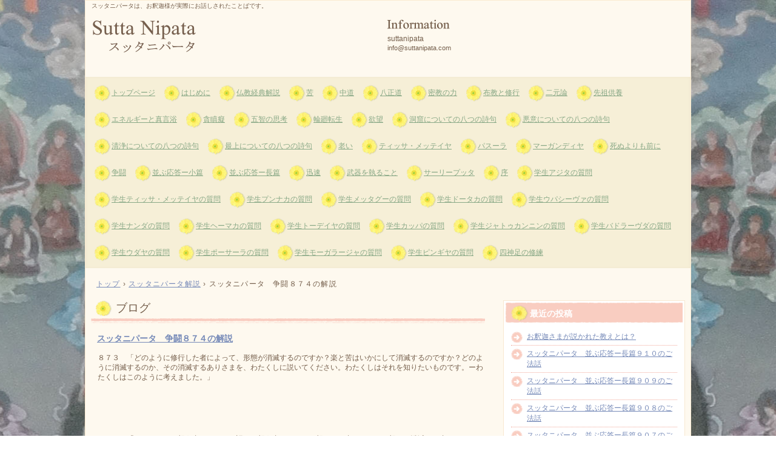

--- FILE ---
content_type: text/html; charset=UTF-8
request_url: https://suttanipata.com/2019/02/14/%E3%82%B9%E3%83%83%E3%82%BF%E3%83%8B%E3%83%91%E3%83%BC%E3%82%BF%E3%80%80%E4%BA%89%E9%97%98%EF%BC%98%EF%BC%97%EF%BC%94%E3%81%AE%E8%A7%A3%E8%AA%AC-2/
body_size: 8114
content:
<!DOCTYPE html>
<!--[if IE 6]>
<html id="ie6" xmlns="http://www.w3.org/1999/xhtml" lang="ja">
<![endif]-->
<!--[if IE 7]>
<html id="ie7" xmlns="http://www.w3.org/1999/xhtml" lang="ja">
<![endif]-->
<!--[if IE 8]>
<html id="ie8" xmlns="http://www.w3.org/1999/xhtml" lang="ja">
<![endif]-->
<!--[if !(IE 6) | !(IE 7) | !(IE 8)  ]><!-->
<html xmlns="http://www.w3.org/1999/xhtml" lang="ja">
<!--<![endif]-->
<head>
<meta charset="UTF-8"/>
<meta name="viewport" content="width=device-width"/>
<title>スッタニパータ　争闘８７４の解説 | スッタニパータ suttanipata</title>
<link rel="stylesheet" href="https://suttanipata.com/wp-content/themes/hpb20170224161711/style.css" type="text/css"/>
<!--[if lt IE 9]>
		<script src="https://suttanipata.com/wp-content/themes/hpb20170224161711/html5.js" type="text/javascript"></script>
		<![endif]-->
<meta name='robots' content='max-image-preview:large'/>
<style>img:is([sizes="auto" i], [sizes^="auto," i]) { contain-intrinsic-size: 3000px 1500px }</style>
<link rel="alternate" type="application/rss+xml" title="スッタニパータ suttanipata &raquo; スッタニパータ　争闘８７４の解説 のコメントのフィード" href="https://suttanipata.com/2019/02/14/%e3%82%b9%e3%83%83%e3%82%bf%e3%83%8b%e3%83%91%e3%83%bc%e3%82%bf%e3%80%80%e4%ba%89%e9%97%98%ef%bc%98%ef%bc%97%ef%bc%94%e3%81%ae%e8%a7%a3%e8%aa%ac-2/feed/"/>
<script type="text/javascript">
/* <![CDATA[ */
window._wpemojiSettings = {"baseUrl":"https:\/\/s.w.org\/images\/core\/emoji\/16.0.1\/72x72\/","ext":".png","svgUrl":"https:\/\/s.w.org\/images\/core\/emoji\/16.0.1\/svg\/","svgExt":".svg","source":{"concatemoji":"https:\/\/suttanipata.com\/wp-includes\/js\/wp-emoji-release.min.js?ver=6.8.3"}};
/*! This file is auto-generated */
!function(s,n){var o,i,e;function c(e){try{var t={supportTests:e,timestamp:(new Date).valueOf()};sessionStorage.setItem(o,JSON.stringify(t))}catch(e){}}function p(e,t,n){e.clearRect(0,0,e.canvas.width,e.canvas.height),e.fillText(t,0,0);var t=new Uint32Array(e.getImageData(0,0,e.canvas.width,e.canvas.height).data),a=(e.clearRect(0,0,e.canvas.width,e.canvas.height),e.fillText(n,0,0),new Uint32Array(e.getImageData(0,0,e.canvas.width,e.canvas.height).data));return t.every(function(e,t){return e===a[t]})}function u(e,t){e.clearRect(0,0,e.canvas.width,e.canvas.height),e.fillText(t,0,0);for(var n=e.getImageData(16,16,1,1),a=0;a<n.data.length;a++)if(0!==n.data[a])return!1;return!0}function f(e,t,n,a){switch(t){case"flag":return n(e,"\ud83c\udff3\ufe0f\u200d\u26a7\ufe0f","\ud83c\udff3\ufe0f\u200b\u26a7\ufe0f")?!1:!n(e,"\ud83c\udde8\ud83c\uddf6","\ud83c\udde8\u200b\ud83c\uddf6")&&!n(e,"\ud83c\udff4\udb40\udc67\udb40\udc62\udb40\udc65\udb40\udc6e\udb40\udc67\udb40\udc7f","\ud83c\udff4\u200b\udb40\udc67\u200b\udb40\udc62\u200b\udb40\udc65\u200b\udb40\udc6e\u200b\udb40\udc67\u200b\udb40\udc7f");case"emoji":return!a(e,"\ud83e\udedf")}return!1}function g(e,t,n,a){var r="undefined"!=typeof WorkerGlobalScope&&self instanceof WorkerGlobalScope?new OffscreenCanvas(300,150):s.createElement("canvas"),o=r.getContext("2d",{willReadFrequently:!0}),i=(o.textBaseline="top",o.font="600 32px Arial",{});return e.forEach(function(e){i[e]=t(o,e,n,a)}),i}function t(e){var t=s.createElement("script");t.src=e,t.defer=!0,s.head.appendChild(t)}"undefined"!=typeof Promise&&(o="wpEmojiSettingsSupports",i=["flag","emoji"],n.supports={everything:!0,everythingExceptFlag:!0},e=new Promise(function(e){s.addEventListener("DOMContentLoaded",e,{once:!0})}),new Promise(function(t){var n=function(){try{var e=JSON.parse(sessionStorage.getItem(o));if("object"==typeof e&&"number"==typeof e.timestamp&&(new Date).valueOf()<e.timestamp+604800&&"object"==typeof e.supportTests)return e.supportTests}catch(e){}return null}();if(!n){if("undefined"!=typeof Worker&&"undefined"!=typeof OffscreenCanvas&&"undefined"!=typeof URL&&URL.createObjectURL&&"undefined"!=typeof Blob)try{var e="postMessage("+g.toString()+"("+[JSON.stringify(i),f.toString(),p.toString(),u.toString()].join(",")+"));",a=new Blob([e],{type:"text/javascript"}),r=new Worker(URL.createObjectURL(a),{name:"wpTestEmojiSupports"});return void(r.onmessage=function(e){c(n=e.data),r.terminate(),t(n)})}catch(e){}c(n=g(i,f,p,u))}t(n)}).then(function(e){for(var t in e)n.supports[t]=e[t],n.supports.everything=n.supports.everything&&n.supports[t],"flag"!==t&&(n.supports.everythingExceptFlag=n.supports.everythingExceptFlag&&n.supports[t]);n.supports.everythingExceptFlag=n.supports.everythingExceptFlag&&!n.supports.flag,n.DOMReady=!1,n.readyCallback=function(){n.DOMReady=!0}}).then(function(){return e}).then(function(){var e;n.supports.everything||(n.readyCallback(),(e=n.source||{}).concatemoji?t(e.concatemoji):e.wpemoji&&e.twemoji&&(t(e.twemoji),t(e.wpemoji)))}))}((window,document),window._wpemojiSettings);
/* ]]> */
</script>
<style id='wp-emoji-styles-inline-css' type='text/css'>

	img.wp-smiley, img.emoji {
		display: inline !important;
		border: none !important;
		box-shadow: none !important;
		height: 1em !important;
		width: 1em !important;
		margin: 0 0.07em !important;
		vertical-align: -0.1em !important;
		background: none !important;
		padding: 0 !important;
	}
</style>
<link rel='stylesheet' id='wp-block-library-css' href='https://suttanipata.com/wp-includes/css/dist/block-library/style.min.css?ver=6.8.3' type='text/css' media='all'/>
<style id='classic-theme-styles-inline-css' type='text/css'>
/*! This file is auto-generated */
.wp-block-button__link{color:#fff;background-color:#32373c;border-radius:9999px;box-shadow:none;text-decoration:none;padding:calc(.667em + 2px) calc(1.333em + 2px);font-size:1.125em}.wp-block-file__button{background:#32373c;color:#fff;text-decoration:none}
</style>
<style id='global-styles-inline-css' type='text/css'>
:root{--wp--preset--aspect-ratio--square: 1;--wp--preset--aspect-ratio--4-3: 4/3;--wp--preset--aspect-ratio--3-4: 3/4;--wp--preset--aspect-ratio--3-2: 3/2;--wp--preset--aspect-ratio--2-3: 2/3;--wp--preset--aspect-ratio--16-9: 16/9;--wp--preset--aspect-ratio--9-16: 9/16;--wp--preset--color--black: #000000;--wp--preset--color--cyan-bluish-gray: #abb8c3;--wp--preset--color--white: #ffffff;--wp--preset--color--pale-pink: #f78da7;--wp--preset--color--vivid-red: #cf2e2e;--wp--preset--color--luminous-vivid-orange: #ff6900;--wp--preset--color--luminous-vivid-amber: #fcb900;--wp--preset--color--light-green-cyan: #7bdcb5;--wp--preset--color--vivid-green-cyan: #00d084;--wp--preset--color--pale-cyan-blue: #8ed1fc;--wp--preset--color--vivid-cyan-blue: #0693e3;--wp--preset--color--vivid-purple: #9b51e0;--wp--preset--gradient--vivid-cyan-blue-to-vivid-purple: linear-gradient(135deg,rgba(6,147,227,1) 0%,rgb(155,81,224) 100%);--wp--preset--gradient--light-green-cyan-to-vivid-green-cyan: linear-gradient(135deg,rgb(122,220,180) 0%,rgb(0,208,130) 100%);--wp--preset--gradient--luminous-vivid-amber-to-luminous-vivid-orange: linear-gradient(135deg,rgba(252,185,0,1) 0%,rgba(255,105,0,1) 100%);--wp--preset--gradient--luminous-vivid-orange-to-vivid-red: linear-gradient(135deg,rgba(255,105,0,1) 0%,rgb(207,46,46) 100%);--wp--preset--gradient--very-light-gray-to-cyan-bluish-gray: linear-gradient(135deg,rgb(238,238,238) 0%,rgb(169,184,195) 100%);--wp--preset--gradient--cool-to-warm-spectrum: linear-gradient(135deg,rgb(74,234,220) 0%,rgb(151,120,209) 20%,rgb(207,42,186) 40%,rgb(238,44,130) 60%,rgb(251,105,98) 80%,rgb(254,248,76) 100%);--wp--preset--gradient--blush-light-purple: linear-gradient(135deg,rgb(255,206,236) 0%,rgb(152,150,240) 100%);--wp--preset--gradient--blush-bordeaux: linear-gradient(135deg,rgb(254,205,165) 0%,rgb(254,45,45) 50%,rgb(107,0,62) 100%);--wp--preset--gradient--luminous-dusk: linear-gradient(135deg,rgb(255,203,112) 0%,rgb(199,81,192) 50%,rgb(65,88,208) 100%);--wp--preset--gradient--pale-ocean: linear-gradient(135deg,rgb(255,245,203) 0%,rgb(182,227,212) 50%,rgb(51,167,181) 100%);--wp--preset--gradient--electric-grass: linear-gradient(135deg,rgb(202,248,128) 0%,rgb(113,206,126) 100%);--wp--preset--gradient--midnight: linear-gradient(135deg,rgb(2,3,129) 0%,rgb(40,116,252) 100%);--wp--preset--font-size--small: 13px;--wp--preset--font-size--medium: 20px;--wp--preset--font-size--large: 36px;--wp--preset--font-size--x-large: 42px;--wp--preset--spacing--20: 0.44rem;--wp--preset--spacing--30: 0.67rem;--wp--preset--spacing--40: 1rem;--wp--preset--spacing--50: 1.5rem;--wp--preset--spacing--60: 2.25rem;--wp--preset--spacing--70: 3.38rem;--wp--preset--spacing--80: 5.06rem;--wp--preset--shadow--natural: 6px 6px 9px rgba(0, 0, 0, 0.2);--wp--preset--shadow--deep: 12px 12px 50px rgba(0, 0, 0, 0.4);--wp--preset--shadow--sharp: 6px 6px 0px rgba(0, 0, 0, 0.2);--wp--preset--shadow--outlined: 6px 6px 0px -3px rgba(255, 255, 255, 1), 6px 6px rgba(0, 0, 0, 1);--wp--preset--shadow--crisp: 6px 6px 0px rgba(0, 0, 0, 1);}:where(.is-layout-flex){gap: 0.5em;}:where(.is-layout-grid){gap: 0.5em;}body .is-layout-flex{display: flex;}.is-layout-flex{flex-wrap: wrap;align-items: center;}.is-layout-flex > :is(*, div){margin: 0;}body .is-layout-grid{display: grid;}.is-layout-grid > :is(*, div){margin: 0;}:where(.wp-block-columns.is-layout-flex){gap: 2em;}:where(.wp-block-columns.is-layout-grid){gap: 2em;}:where(.wp-block-post-template.is-layout-flex){gap: 1.25em;}:where(.wp-block-post-template.is-layout-grid){gap: 1.25em;}.has-black-color{color: var(--wp--preset--color--black) !important;}.has-cyan-bluish-gray-color{color: var(--wp--preset--color--cyan-bluish-gray) !important;}.has-white-color{color: var(--wp--preset--color--white) !important;}.has-pale-pink-color{color: var(--wp--preset--color--pale-pink) !important;}.has-vivid-red-color{color: var(--wp--preset--color--vivid-red) !important;}.has-luminous-vivid-orange-color{color: var(--wp--preset--color--luminous-vivid-orange) !important;}.has-luminous-vivid-amber-color{color: var(--wp--preset--color--luminous-vivid-amber) !important;}.has-light-green-cyan-color{color: var(--wp--preset--color--light-green-cyan) !important;}.has-vivid-green-cyan-color{color: var(--wp--preset--color--vivid-green-cyan) !important;}.has-pale-cyan-blue-color{color: var(--wp--preset--color--pale-cyan-blue) !important;}.has-vivid-cyan-blue-color{color: var(--wp--preset--color--vivid-cyan-blue) !important;}.has-vivid-purple-color{color: var(--wp--preset--color--vivid-purple) !important;}.has-black-background-color{background-color: var(--wp--preset--color--black) !important;}.has-cyan-bluish-gray-background-color{background-color: var(--wp--preset--color--cyan-bluish-gray) !important;}.has-white-background-color{background-color: var(--wp--preset--color--white) !important;}.has-pale-pink-background-color{background-color: var(--wp--preset--color--pale-pink) !important;}.has-vivid-red-background-color{background-color: var(--wp--preset--color--vivid-red) !important;}.has-luminous-vivid-orange-background-color{background-color: var(--wp--preset--color--luminous-vivid-orange) !important;}.has-luminous-vivid-amber-background-color{background-color: var(--wp--preset--color--luminous-vivid-amber) !important;}.has-light-green-cyan-background-color{background-color: var(--wp--preset--color--light-green-cyan) !important;}.has-vivid-green-cyan-background-color{background-color: var(--wp--preset--color--vivid-green-cyan) !important;}.has-pale-cyan-blue-background-color{background-color: var(--wp--preset--color--pale-cyan-blue) !important;}.has-vivid-cyan-blue-background-color{background-color: var(--wp--preset--color--vivid-cyan-blue) !important;}.has-vivid-purple-background-color{background-color: var(--wp--preset--color--vivid-purple) !important;}.has-black-border-color{border-color: var(--wp--preset--color--black) !important;}.has-cyan-bluish-gray-border-color{border-color: var(--wp--preset--color--cyan-bluish-gray) !important;}.has-white-border-color{border-color: var(--wp--preset--color--white) !important;}.has-pale-pink-border-color{border-color: var(--wp--preset--color--pale-pink) !important;}.has-vivid-red-border-color{border-color: var(--wp--preset--color--vivid-red) !important;}.has-luminous-vivid-orange-border-color{border-color: var(--wp--preset--color--luminous-vivid-orange) !important;}.has-luminous-vivid-amber-border-color{border-color: var(--wp--preset--color--luminous-vivid-amber) !important;}.has-light-green-cyan-border-color{border-color: var(--wp--preset--color--light-green-cyan) !important;}.has-vivid-green-cyan-border-color{border-color: var(--wp--preset--color--vivid-green-cyan) !important;}.has-pale-cyan-blue-border-color{border-color: var(--wp--preset--color--pale-cyan-blue) !important;}.has-vivid-cyan-blue-border-color{border-color: var(--wp--preset--color--vivid-cyan-blue) !important;}.has-vivid-purple-border-color{border-color: var(--wp--preset--color--vivid-purple) !important;}.has-vivid-cyan-blue-to-vivid-purple-gradient-background{background: var(--wp--preset--gradient--vivid-cyan-blue-to-vivid-purple) !important;}.has-light-green-cyan-to-vivid-green-cyan-gradient-background{background: var(--wp--preset--gradient--light-green-cyan-to-vivid-green-cyan) !important;}.has-luminous-vivid-amber-to-luminous-vivid-orange-gradient-background{background: var(--wp--preset--gradient--luminous-vivid-amber-to-luminous-vivid-orange) !important;}.has-luminous-vivid-orange-to-vivid-red-gradient-background{background: var(--wp--preset--gradient--luminous-vivid-orange-to-vivid-red) !important;}.has-very-light-gray-to-cyan-bluish-gray-gradient-background{background: var(--wp--preset--gradient--very-light-gray-to-cyan-bluish-gray) !important;}.has-cool-to-warm-spectrum-gradient-background{background: var(--wp--preset--gradient--cool-to-warm-spectrum) !important;}.has-blush-light-purple-gradient-background{background: var(--wp--preset--gradient--blush-light-purple) !important;}.has-blush-bordeaux-gradient-background{background: var(--wp--preset--gradient--blush-bordeaux) !important;}.has-luminous-dusk-gradient-background{background: var(--wp--preset--gradient--luminous-dusk) !important;}.has-pale-ocean-gradient-background{background: var(--wp--preset--gradient--pale-ocean) !important;}.has-electric-grass-gradient-background{background: var(--wp--preset--gradient--electric-grass) !important;}.has-midnight-gradient-background{background: var(--wp--preset--gradient--midnight) !important;}.has-small-font-size{font-size: var(--wp--preset--font-size--small) !important;}.has-medium-font-size{font-size: var(--wp--preset--font-size--medium) !important;}.has-large-font-size{font-size: var(--wp--preset--font-size--large) !important;}.has-x-large-font-size{font-size: var(--wp--preset--font-size--x-large) !important;}
:where(.wp-block-post-template.is-layout-flex){gap: 1.25em;}:where(.wp-block-post-template.is-layout-grid){gap: 1.25em;}
:where(.wp-block-columns.is-layout-flex){gap: 2em;}:where(.wp-block-columns.is-layout-grid){gap: 2em;}
:root :where(.wp-block-pullquote){font-size: 1.5em;line-height: 1.6;}
</style>
<link rel='stylesheet' id='hpb_social_style-css' href='https://suttanipata.com/wp-content/plugins/hpbtool/hpb_social.css?ver=6.8.3' type='text/css' media='all'/>
<script type="text/javascript" src="https://suttanipata.com/wp-includes/js/jquery/jquery.min.js?ver=3.7.1" id="jquery-core-js"></script>
<script type="text/javascript" src="https://suttanipata.com/wp-includes/js/jquery/jquery-migrate.min.js?ver=3.4.1" id="jquery-migrate-js"></script>
<link rel="https://api.w.org/" href="https://suttanipata.com/wp-json/"/><link rel="alternate" title="JSON" type="application/json" href="https://suttanipata.com/wp-json/wp/v2/posts/5475"/><link rel="EditURI" type="application/rsd+xml" title="RSD" href="https://suttanipata.com/xmlrpc.php?rsd"/>
<meta name="generator" content="WordPress 6.8.3"/>
<link rel="canonical" href="https://suttanipata.com/2019/02/14/%e3%82%b9%e3%83%83%e3%82%bf%e3%83%8b%e3%83%91%e3%83%bc%e3%82%bf%e3%80%80%e4%ba%89%e9%97%98%ef%bc%98%ef%bc%97%ef%bc%94%e3%81%ae%e8%a7%a3%e8%aa%ac-2/"/>
<link rel='shortlink' href='https://suttanipata.com/?p=5475'/>
<link rel="alternate" title="oEmbed (JSON)" type="application/json+oembed" href="https://suttanipata.com/wp-json/oembed/1.0/embed?url=https%3A%2F%2Fsuttanipata.com%2F2019%2F02%2F14%2F%25e3%2582%25b9%25e3%2583%2583%25e3%2582%25bf%25e3%2583%258b%25e3%2583%2591%25e3%2583%25bc%25e3%2582%25bf%25e3%2580%2580%25e4%25ba%2589%25e9%2597%2598%25ef%25bc%2598%25ef%25bc%2597%25ef%25bc%2594%25e3%2581%25ae%25e8%25a7%25a3%25e8%25aa%25ac-2%2F"/>
<link rel="alternate" title="oEmbed (XML)" type="text/xml+oembed" href="https://suttanipata.com/wp-json/oembed/1.0/embed?url=https%3A%2F%2Fsuttanipata.com%2F2019%2F02%2F14%2F%25e3%2582%25b9%25e3%2583%2583%25e3%2582%25bf%25e3%2583%258b%25e3%2583%2591%25e3%2583%25bc%25e3%2582%25bf%25e3%2580%2580%25e4%25ba%2589%25e9%2597%2598%25ef%25bc%2598%25ef%25bc%2597%25ef%25bc%2594%25e3%2581%25ae%25e8%25a7%25a3%25e8%25aa%25ac-2%2F&#038;format=xml"/>
<script type="text/javascript"><!--
jQuery(document).ready(function(){
if (jQuery("[name='hpb_plugin_form']").find("[required]")[0]) {
required_param = "";
jQuery("[name='hpb_plugin_form']").find("[required]").each(function(){
	if(required_param != ""){
		required_param += ","; 
	}
	required_param += jQuery(this).attr("name");
});
inputHidden = jQuery("<input>").attr("type", "hidden").attr("name", "hpb_required").attr("value", required_param);
jQuery("[name='hpb_plugin_form']").append(inputHidden);
}});
--></script>
<meta property="og:title" content="スッタニパータ　争闘８７４の解説 | スッタニパータ suttanipata"/>
<meta property="og:url" content="https://suttanipata.com/2019/02/14/%e3%82%b9%e3%83%83%e3%82%bf%e3%83%8b%e3%83%91%e3%83%bc%e3%82%bf%e3%80%80%e4%ba%89%e9%97%98%ef%bc%98%ef%bc%97%ef%bc%94%e3%81%ae%e8%a7%a3%e8%aa%ac-2/"/>
<meta property="og:image" content="https://suttanipata.com/wp-content/themes/hpb20170224161711/screenshot.jpg"/>
<meta property="og:description" content="８７３　「どのように修行した者によって、形態が消滅するのですか？楽と苦はいかにして消滅するのですか？どのように消滅するのか、その消滅するありさまを、わたくしに説いてください。わたくしはそれを知りたいものです。ーわたくしは [&hellip;]"/>
<meta property="og:site_name" content="スッタニパータ suttanipata"/>
<meta property="og:type" content="article"/>
<style type="text/css">.recentcomments a{display:inline !important;padding:0 !important;margin:0 !important;}</style><link rel="icon" href="https://suttanipata.com/wp-content/uploads/2016/01/cropped-DSC081jpg-32x32.jpg" sizes="32x32"/>
<link rel="icon" href="https://suttanipata.com/wp-content/uploads/2016/01/cropped-DSC081jpg-192x192.jpg" sizes="192x192"/>
<link rel="apple-touch-icon" href="https://suttanipata.com/wp-content/uploads/2016/01/cropped-DSC081jpg-180x180.jpg"/>
<meta name="msapplication-TileImage" content="https://suttanipata.com/wp-content/uploads/2016/01/cropped-DSC081jpg-270x270.jpg"/>
</head>
<body id="hpb-wp-17-15-01" class="wp-singular post-template-default single single-post postid-5475 single-format-standard wp-theme-hpb20170224161711">
<!-- コンテナ -->
<div id="hpb-container">
<!-- ヘッダー -->
<header id="hpb-grobal-header">
<hgroup id="hpb-header-main">
<h1><a href="https://suttanipata.com" id="hpb-site-title">スッタニパータ suttanipata</a></h1>
<h2 id="hpb-site-desc">スッタニパータは、お釈迦様が実際にお話しされたことばです。</h2>
</hgroup>
<div id="hpb-header-extra1">
<p class="tel"><span>suttanipata</span></p>
<p class="address">info@suttanipata.com</p>
</div>
<nav id="hpb-main-nav">
<h3 class="hpb-c-index">メインナビゲーション</h3>
<div class="menu-mainnav-container"><ul id="menu-mainnav" class="menu"><li id="menu-item-5068" class="menu-item menu-item-type-post_type menu-item-object-page menu-item-home menu-item-5068"><a href="https://suttanipata.com/">トップページ</a></li>
<li id="menu-item-5069" class="menu-item menu-item-type-post_type menu-item-object-page menu-item-5069"><a href="https://suttanipata.com/aaaa/">はじめに</a></li>
<li id="menu-item-5070" class="menu-item menu-item-type-post_type menu-item-object-page menu-item-5070"><a href="https://suttanipata.com/aaecuoeaee/">仏教経典解説</a></li>
<li id="menu-item-5071" class="menu-item menu-item-type-post_type menu-item-object-page menu-item-5071"><a href="https://suttanipata.com/e/">苦</a></li>
<li id="menu-item-5072" class="menu-item menu-item-type-post_type menu-item-object-page menu-item-5072"><a href="https://suttanipata.com/ae/">中道</a></li>
<li id="menu-item-5073" class="menu-item menu-item-type-post_type menu-item-object-page menu-item-5073"><a href="https://suttanipata.com/aaee/">八正道</a></li>
<li id="menu-item-5074" class="menu-item menu-item-type-post_type menu-item-object-page menu-item-5074"><a href="https://suttanipata.com/aaeaas/">密教の力</a></li>
<li id="menu-item-5075" class="menu-item menu-item-type-post_type menu-item-object-page menu-item-5075"><a href="https://suttanipata.com/afaeaaeoe/">布教と修行</a></li>
<li id="menu-item-5076" class="menu-item menu-item-type-post_type menu-item-object-page menu-item-5076"><a href="https://suttanipata.com/aoeafe/">二元論</a></li>
<li id="menu-item-5077" class="menu-item menu-item-type-post_type menu-item-object-page menu-item-5077"><a href="https://suttanipata.com/acyaes/">先祖供養</a></li>
<li id="menu-item-5078" class="menu-item menu-item-type-post_type menu-item-object-page menu-item-5078"><a href="https://suttanipata.com/aafafaafacoeyeeaeu/">エネルギーと真言浴</a></li>
<li id="menu-item-5079" class="menu-item menu-item-type-post_type menu-item-object-page menu-item-5079"><a href="https://suttanipata.com/eczc/">貪瞋癡</a></li>
<li id="menu-item-5080" class="menu-item menu-item-type-post_type menu-item-object-page menu-item-5080"><a href="https://suttanipata.com/aaeaaeeeef/">五智の思考</a></li>
<li id="menu-item-5081" class="menu-item menu-item-type-post_type menu-item-object-page menu-item-5081"><a href="https://suttanipata.com/eaeccy/">輪廻転生</a></li>
<li id="menu-item-5082" class="menu-item menu-item-type-post_type menu-item-object-page menu-item-5082"><a href="https://suttanipata.com/aeaeoe/">欲望</a></li>
<li id="menu-item-5083" class="menu-item menu-item-type-post_type menu-item-object-page menu-item-5083"><a href="https://suttanipata.com/aezcyaaaaaaaaeay/">洞窟についての八つの詩句</a></li>
<li id="menu-item-5084" class="menu-item menu-item-type-post_type menu-item-object-page menu-item-5084"><a href="https://suttanipata.com/aeaeaaaaaaaaeay/">悪意についての八つの詩句</a></li>
<li id="menu-item-5085" class="menu-item menu-item-type-post_type menu-item-object-page menu-item-5085"><a href="https://suttanipata.com/aeaeuaaaaaaaaeay/">清浄についての八つの詩句</a></li>
<li id="menu-item-5086" class="menu-item menu-item-type-post_type menu-item-object-page menu-item-5086"><a href="https://suttanipata.com/aeoeeasaaaaaaaaeay/">最上についての八つの詩句</a></li>
<li id="menu-item-5087" class="menu-item menu-item-type-post_type menu-item-object-page menu-item-5087"><a href="https://suttanipata.com/eea/">老い</a></li>
<li id="menu-item-5088" class="menu-item menu-item-type-post_type menu-item-object-page menu-item-5088"><a href="https://suttanipata.com/afaaffauafafaffafaaf/">ティッサ・メッテイヤ</a></li>
<li id="menu-item-5089" class="menu-item menu-item-type-post_type menu-item-object-page menu-item-5089"><a href="https://suttanipata.com/afaafaf/">パスーラ</a></li>
<li id="menu-item-5090" class="menu-item menu-item-type-post_type menu-item-object-page menu-item-5090"><a href="https://suttanipata.com/afzafaafafaaf/">マーガンディヤ</a></li>
<li id="menu-item-5091" class="menu-item menu-item-type-post_type menu-item-object-page menu-item-5091"><a href="https://suttanipata.com/aeaaasaaa/">死ぬよりも前に</a></li>
<li id="menu-item-5092" class="menu-item menu-item-type-post_type menu-item-object-page menu-item-5092"><a href="https://suttanipata.com/ae-2/">争闘</a></li>
<li id="menu-item-5093" class="menu-item menu-item-type-post_type menu-item-object-page menu-item-5093"><a href="https://suttanipata.com/aaaoecafac/">並ぶ応答ー小篇</a></li>
<li id="menu-item-5094" class="menu-item menu-item-type-post_type menu-item-object-page menu-item-5094"><a href="https://suttanipata.com/aaaoecafec/">並ぶ応答ー長篇</a></li>
<li id="menu-item-5095" class="menu-item menu-item-type-post_type menu-item-object-page menu-item-5095"><a href="https://suttanipata.com/eeey/">迅速</a></li>
<li id="menu-item-5096" class="menu-item menu-item-type-post_type menu-item-object-page menu-item-5096"><a href="https://suttanipata.com/aeaaayaaa/">武器を執ること</a></li>
<li id="menu-item-5097" class="menu-item menu-item-type-post_type menu-item-object-page menu-item-5097"><a href="https://suttanipata.com/auafafafafaffa/">サーリープッタ</a></li>
<li id="menu-item-5098" class="menu-item menu-item-type-post_type menu-item-object-page menu-item-5098"><a href="https://suttanipata.com/a/">序</a></li>
<li id="menu-item-5099" class="menu-item menu-item-type-post_type menu-item-object-page menu-item-5099"><a href="https://suttanipata.com/acyacaaaea/">学生アジタの質問</a></li>
<li id="menu-item-5100" class="menu-item menu-item-type-post_type menu-item-object-page menu-item-5100"><a href="https://suttanipata.com/acyafaaffauafafaffafaafaea/">学生ティッサ・メッテイヤの質問</a></li>
<li id="menu-item-5101" class="menu-item menu-item-type-post_type menu-item-object-page menu-item-5101"><a href="https://suttanipata.com/acyafafafsaaea/">学生プンナカの質問</a></li>
<li id="menu-item-5102" class="menu-item menu-item-type-post_type menu-item-object-page menu-item-5102"><a href="https://suttanipata.com/acyafaffaaafaea/">学生メッタグーの質問</a></li>
<li id="menu-item-5103" class="menu-item menu-item-type-post_type menu-item-object-page menu-item-5103"><a href="https://suttanipata.com/acyafafaaaea/">学生ドータカの質問</a></li>
<li id="menu-item-5104" class="menu-item menu-item-type-post_type menu-item-object-page menu-item-5104"><a href="https://suttanipata.com/acyaafaafafaaea/">学生ウパシーヴァの質問</a></li>
<li id="menu-item-5105" class="menu-item menu-item-type-post_type menu-item-object-page menu-item-5105"><a href="https://suttanipata.com/acyafsafafeaea/">学生ナンダの質問</a></li>
<li id="menu-item-5106" class="menu-item menu-item-type-post_type menu-item-object-page menu-item-5106"><a href="https://suttanipata.com/acyafafafzaaea/">学生ヘーマカの質問</a></li>
<li id="menu-item-5107" class="menu-item menu-item-type-post_type menu-item-object-page menu-item-5107"><a href="https://suttanipata.com/acyafafafaafaea/">学生トーデイヤの質問</a></li>
<li id="menu-item-5108" class="menu-item menu-item-type-post_type menu-item-object-page menu-item-5108"><a href="https://suttanipata.com/acyaaffafaea/">学生カッパの質問</a></li>
<li id="menu-item-5109" class="menu-item menu-item-type-post_type menu-item-object-page menu-item-5109"><a href="https://suttanipata.com/acyaafafayaafafafaea/">学生ジャトゥカンニンの質問</a></li>
<li id="menu-item-5110" class="menu-item menu-item-type-post_type menu-item-object-page menu-item-5110"><a href="https://suttanipata.com/acyafafafafafafeaea/">学生バドラーヴダの質問</a></li>
<li id="menu-item-5111" class="menu-item menu-item-type-post_type menu-item-object-page menu-item-5111"><a href="https://suttanipata.com/acyaafeafaea/">学生ウダヤの質問</a></li>
<li id="menu-item-5112" class="menu-item menu-item-type-post_type menu-item-object-page menu-item-5112"><a href="https://suttanipata.com/acyafafauafafaea/">学生ポーサーラの質問</a></li>
<li id="menu-item-5113" class="menu-item menu-item-type-post_type menu-item-object-page menu-item-5113"><a href="https://suttanipata.com/acyafcafaafafaafaea/">学生モーガラージャの質問</a></li>
<li id="menu-item-5114" class="menu-item menu-item-type-post_type menu-item-object-page menu-item-5114"><a href="https://suttanipata.com/acyafafaafaea/">学生ピンギヤの質問</a></li>
<li id="menu-item-5115" class="menu-item menu-item-type-post_type menu-item-object-page menu-item-5115"><a href="https://suttanipata.com/%e5%9b%9b%e7%a5%9e%e8%b6%b3%e3%81%ae%e4%bf%ae%e7%b7%b4/">四神足の修練</a></li>
</ul></div>	</nav>
<!-- breadcrumb list -->
<div id="hpb-breadcrumb-list">
<div itemscope itemtype="http://data-vocabulary.org/Breadcrumb">
<a href="https://suttanipata.com" itemprop="url"><span itemprop="title">トップ</span></a>
&rsaquo;
</div>
<div itemscope itemtype="http://data-vocabulary.org/Breadcrumb">
<a href="https://suttanipata.com/category/%e3%82%b9%e3%83%83%e3%82%bf%e3%83%8b%e3%83%91%e3%83%bc%e3%82%bf%e8%a7%a3%e8%aa%ac/" itemprop="url"><span itemprop="title">スッタニパータ解説</span></a>
&rsaquo;
</div>
<div>スッタニパータ　争闘８７４の解説</div>
</div>
<!-- breadcrumb list end -->	</header>
<!-- inner -->
<div id="hpb-inner">
<!-- content -->
<div id="hpb-content">
<!-- title -->
<div id="hpb-title">
<h2><a id="hpb-page-title">ブログ</a></h2>
</div>
<!-- main -->
<div id="hpb-main">
<div class="hpb-viewtype-full hpb-posttype-post">
<article>
<header class="hpb-entry-header">
<h3><a href="https://suttanipata.com/2019/02/14/%e3%82%b9%e3%83%83%e3%82%bf%e3%83%8b%e3%83%91%e3%83%bc%e3%82%bf%e3%80%80%e4%ba%89%e9%97%98%ef%bc%98%ef%bc%97%ef%bc%94%e3%81%ae%e8%a7%a3%e8%aa%ac-2/">スッタニパータ　争闘８７４の解説</a></h3>
</header>
<div class="hpb-entry-content"><p>８７３　「どのように修行した者によって、形態が消滅するのですか？楽と苦はいかにして消滅するのですか？どのように消滅するのか、その消滅するありさまを、わたくしに説いてください。わたくしはそれを知りたいものです。ーわたくしはこのように考えました。」</p>
<p>&nbsp;</p>
<p>&nbsp;</p>
<p>８７４　「ありのままに想う者でもなく、誤って想う者でもなく、想いなき者でもなく、想いを消滅した者でもない。ーこのように理解した者の形態は消滅する。けだしひろがりの意識は、想いにもとづいて起るからである。」</p>
<p>&nbsp;</p>
<p>&nbsp;</p>
<p>&nbsp;</p>
<p>人間的思考の運動（快⇔不快）による「想い」制せよ「ありのままに「想う」者でもなく、誤って「想う」者でもなく、「想い」なき者でもなく、「想い」を消滅した者でもない。ーこのように理解した者の形態は消滅する。けだしひろがりの意識は、「想い」にもとづいて起こるからである。」</p>
<div class="hpb_social"><div><a href="http://line.me/R/msg/text/?%E3%82%B9%E3%83%83%E3%82%BF%E3%83%8B%E3%83%91%E3%83%BC%E3%82%BF%E3%80%80%E4%BA%89%E9%97%98%EF%BC%98%EF%BC%97%EF%BC%94%E3%81%AE%E8%A7%A3%E8%AA%AC%0D%0Ahttps%3A%2F%2Fsuttanipata.com%2F2019%2F02%2F14%2F%25e3%2582%25b9%25e3%2583%2583%25e3%2582%25bf%25e3%2583%258b%25e3%2583%2591%25e3%2583%25bc%25e3%2582%25bf%25e3%2580%2580%25e4%25ba%2589%25e9%2597%2598%25ef%25bc%2598%25ef%25bc%2597%25ef%25bc%2594%25e3%2581%25ae%25e8%25a7%25a3%25e8%25aa%25ac-2%2F" class="send-by-line-button" target="blank"><img decoding="async" src="https://suttanipata.com/wp-content/plugins/hpbtool/image/social_button/linebutton_horizontal.png" width="82" height="20" alt="LINEで送る" style="border:none; width:82px !important; height:20px !important;"></a></div>
</div>
</div>
<footer class="hpb-entry-footer">
<p class="hpb-postinfo">
カテゴリー：<a href="https://suttanipata.com/category/%e3%82%b9%e3%83%83%e3%82%bf%e3%83%8b%e3%83%91%e3%83%bc%e3%82%bf%e8%a7%a3%e8%aa%ac/" rel="category tag">スッタニパータ解説</a>	｜タグ：<br/>
作成者：suttanipatacom	｜<a href="https://suttanipata.com/2019/02/14/%e3%82%b9%e3%83%83%e3%82%bf%e3%83%8b%e3%83%91%e3%83%bc%e3%82%bf%e3%80%80%e4%ba%89%e9%97%98%ef%bc%98%ef%bc%97%ef%bc%94%e3%81%ae%e8%a7%a3%e8%aa%ac-2/#respond">コメントはありません</a>
｜2019年2月14日	</p>
</footer>
<p class="hpb-pagenation">
<span class="hpb-oldpage">&laquo; <a href="https://suttanipata.com/2019/02/13/%e7%90%86%e6%b3%95%e3%81%a8%e3%81%af%ef%bc%9f/" rel="prev">理法とは？</a></span>
<span class="hpb-newpage"><a href="https://suttanipata.com/2019/02/15/5479/" rel="next">スッタニパータ　争闘８７６、８７７の解説</a> &raquo;</span>
</p>
</article>
</div>
<div id="hpb-comments">
<div id="respond" class="comment-respond">
<h3 id="reply-title" class="comment-reply-title">コメントを残す <small><a rel="nofollow" id="cancel-comment-reply-link" href="/2019/02/14/%E3%82%B9%E3%83%83%E3%82%BF%E3%83%8B%E3%83%91%E3%83%BC%E3%82%BF%E3%80%80%E4%BA%89%E9%97%98%EF%BC%98%EF%BC%97%EF%BC%94%E3%81%AE%E8%A7%A3%E8%AA%AC-2/#respond" style="display:none;">コメントをキャンセル</a></small></h3><form action="https://suttanipata.com/wp-comments-post.php" method="post" id="commentform" class="comment-form"><p class="comment-notes"><span id="email-notes">メールアドレスが公開されることはありません。</span> <span class="required-field-message"><span class="required">※</span> が付いている欄は必須項目です</span></p><p class="comment-form-comment"><label for="comment">コメント <span class="required">※</span></label> <textarea id="comment" name="comment" cols="45" rows="8" maxlength="65525" required="required"></textarea></p><p class="comment-form-author"><label for="author">名前 <span class="required">※</span></label> <input id="author" name="author" type="text" value="" size="30" maxlength="245" autocomplete="name" required="required"/></p>
<p class="comment-form-email"><label for="email">メール <span class="required">※</span></label> <input id="email" name="email" type="text" value="" size="30" maxlength="100" aria-describedby="email-notes" autocomplete="email" required="required"/></p>
<p class="comment-form-url"><label for="url">サイト</label> <input id="url" name="url" type="text" value="" size="30" maxlength="200" autocomplete="url"/></p>
<p class="form-submit"><input name="submit" type="submit" id="submit" class="submit" value="コメントを送信"/> <input type='hidden' name='comment_post_ID' value='5475' id='comment_post_ID'/>
<input type='hidden' name='comment_parent' id='comment_parent' value='0'/>
</p><p style="display: none !important;" class="akismet-fields-container" data-prefix="ak_"><label>&#916;<textarea name="ak_hp_textarea" cols="45" rows="8" maxlength="100"></textarea></label><input type="hidden" id="ak_js_1" name="ak_js" value="227"/><script>document.getElementById( "ak_js_1" ).setAttribute( "value", ( new Date() ).getTime() );</script></p></form>	</div><!-- #respond -->
</div>	</div>
<!-- main end -->
</div>
<!-- content end -->
<aside>
<ul>
<li class="widget">
<h2>最近の投稿</h2>
<ul>
<li><a href="https://suttanipata.com/2025/04/08/%e3%81%8a%e9%87%88%e8%bf%a6%e3%81%95%e3%81%be%e3%81%8c%e8%aa%ac%e3%81%8b%e3%82%8c%e3%81%9f%e6%95%99%e3%81%88%e3%81%a8%e3%81%af%ef%bc%9f/">お釈迦さまが説かれた教えとは？</a></li>
<li><a href="https://suttanipata.com/2025/03/21/%e3%82%b9%e3%83%83%e3%82%bf%e3%83%8b%e3%83%91%e3%83%bc%e3%82%bf%e3%80%80%e4%b8%a6%e3%81%b6%e5%bf%9c%e7%ad%94%e3%83%bc%e9%95%b7%e7%af%87%ef%bc%99%ef%bc%91%ef%bc%90%e3%81%ae%e3%81%94%e6%b3%95%e8%a9%b1-2/">スッタニパータ　並ぶ応答ー長篇９１０のご法話</a></li>
<li><a href="https://suttanipata.com/2025/03/13/%e3%82%b9%e3%83%83%e3%82%bf%e3%83%8b%e3%83%91%e3%83%bc%e3%82%bf%e3%80%80%e4%b8%a6%e3%81%b6%e5%bf%9c%e7%ad%94%e3%83%bc%e9%95%b7%e7%af%87%ef%bc%99%ef%bc%90%ef%bc%99%e3%81%ae%e3%81%94%e6%b3%95%e8%a9%b1-2/">スッタニパータ　並ぶ応答ー長篇９０９のご法話</a></li>
<li><a href="https://suttanipata.com/2025/03/06/%e3%82%b9%e3%83%83%e3%82%bf%e3%83%8b%e3%83%91%e3%83%bc%e3%82%bf%e3%80%80%e4%b8%a6%e3%81%b6%e5%bf%9c%e7%ad%94%e3%83%bc%e9%95%b7%e7%af%87%ef%bc%99%ef%bc%90%ef%bc%98%e3%81%ae%e3%81%94%e6%b3%95%e8%a9%b1-2/">スッタニパータ　並ぶ応答ー長篇９０８のご法話</a></li>
<li><a href="https://suttanipata.com/2025/02/07/%e3%82%b9%e3%83%83%e3%82%bf%e3%83%8b%e3%83%91%e3%83%bc%e3%82%bf%e3%80%80%e4%b8%a6%e3%81%b6%e5%bf%9c%e7%ad%94%e3%83%bc%e9%95%b7%e7%af%87%ef%bc%99%ef%bc%90%ef%bc%97%e3%81%ae%e3%81%94%e6%b3%95%e8%a9%b1-2/">スッタニパータ　並ぶ応答ー長篇９０７のご法話</a></li>
</ul>
</li>
</ul>
</aside>
</div>
<!-- inner end -->
<!-- フッター -->
<footer id="hpb-global-footer">
<nav id="hpb-sub-nav">
<h3 class="hpb-c-index">サブナビゲーション</h3>
</nav>
<div id="hpb-footer-main">
<p><small class="hpb-copyright">Copyright © suttanipata.com, All rights reserved.</small></p>
</div>
<div class="hpb-wp-login">
<a href="https://suttanipata.com/wp-login.php">ログイン</a>	</div>
</footer>
</div>
<!-- コンテナ end -->
<script type="speculationrules">
{"prefetch":[{"source":"document","where":{"and":[{"href_matches":"\/*"},{"not":{"href_matches":["\/wp-*.php","\/wp-admin\/*","\/wp-content\/uploads\/*","\/wp-content\/*","\/wp-content\/plugins\/*","\/wp-content\/themes\/hpb20170224161711\/*","\/*\\?(.+)"]}},{"not":{"selector_matches":"a[rel~=\"nofollow\"]"}},{"not":{"selector_matches":".no-prefetch, .no-prefetch a"}}]},"eagerness":"conservative"}]}
</script>
</body>
</html>

--- FILE ---
content_type: text/css
request_url: https://suttanipata.com/wp-content/themes/hpb20170224161711/style.css
body_size: 5984
content:
/*
Theme Name: suttanipata
Author: Homepage Builder
Author URI: http://www.justsystems.com/jp/links/hpb/creator.html?p=hpb17_wp_hpbdash
Description: このテーマは「JustSystems Homepage Builder Version 17.0.1.0 for Windows」によって作成されました。サイト名は「suttanipata」、サイトの公開日時は「2018年11月11日13:19」です。
License URI: license.txt
*/



/* for IE8, IE7, IE6 */
article,
aside,
details,
figcaption,
figure,
footer,
header,
hgroup,
menu,
nav,
section{
	display: block;
}

body{
	margin: 0;
	padding: 0;
	text-align: left;
	font-size: 75%;
	font-family: 'メイリオ' ,Meiryo, 'ヒラギノ角ゴ Pro W3' , 'Hiragino Kaku Gothic Pro' , 'ＭＳ Ｐゴシック' , 'Osaka' ,sans-serif;
	color: #755f4c; /* 標準文字色 */
	min-width: 1000px;
}

img{
	border-top: 0;
	border-right: 0;
	border-bottom: 0;
	border-left: 0;
}

/*--------------------------------------------------------
  レイアウト設定
--------------------------------------------------------*/
#hpb-container{
	background-color: #ffffff;
	background-image : url(butan.jpg);
	background-position: top center;
	background-repeat: repeat-x;
}

#hpb-grobal-header{
	width: 998px;
	height: auto;
	margin-right: auto;
	margin-left: auto;
	background-color: #fef9ef;
	border-top-color: #faebd1;
	border-top-width: 1px;
	border-top-style: solid;
	border-left-color: #faebd1;
	border-left-width: 1px;
	border-left-style: solid;
	border-right-color: #faebd1;
	border-right-width: 1px;
	border-right-style: solid;
}

.home #hpb-grobal-header{
	height: 120px;
	max-height: 120px;
}

#hpb-grobal-header:after{
	content: ".";
	clear: both;
	height: 0;
	display: block;
	visibility: hidden;
}

#hpb-inner{
	width: 980px;
	padding-left: 9px;
	padding-right: 9px;
	margin-top: 0;
	margin-left: auto;
	margin-right: auto;
	margin-bottom: 0;
	position: relative;
	padding-top: 0px;
	padding-bottom: 20px;
	background-color: #fef9ef;
	border-left-color: #faebd1;
	border-left-width: 1px;
	border-left-style: solid;
	border-right-color: #faebd1;
	border-right-width: 1px;
	border-right-style: solid;
}

#hpb-inner:after{
	content: ".";
	clear: both;
	height: 0;
	display: block;
	visibility: hidden;
}

#hpb-content{
	width: 650px;
	margin-top: 0;
	margin-left: auto;
	margin-right: auto;
	margin-bottom: 0;
	position: relative;
	padding-top: 0px;
	float: left;
}

#hpb-content .home #hpb-content{
	background-color: transparent;
	border-top: none;
	border-right: none;
	border-bottom: none;
	border-left: none;
}

.home #hpb-title{
	margin-top: 0;
	margin-left: -10px;
	margin-right: -340px;
	padding-left: 0;
	padding-right: 0;
	clear: both;
	width: 1000px;
	height: 400px;
	position: relative;
}
.home #hpb-title h2{
	background-image : url(butan03.jpg);
	background-position: left top;
	background-repeat: no-repeat;
	height: 100%;
	border-bottom: none;
	box-shadow: none;
	margin-bottom: 0;
	margin-top: 0;
}

#hpb-main{
	width: 650px;
	text-align: left;
}

.home #hpb-main{
	padding-top: 122px;
}

aside{
	width: 300px;
	float: right;
	margin-top: -12px;
}
#ie6 aside{
	margin-top: 0;
}
.home aside{
	margin-top: 512px;
}
#ie6 .home aside{
	margin-top: 487px;
}

#hpb-global-footer{
	width: 998px;
	height: 60px;
	margin-left: auto;
	margin-right: auto;
	margin-top: 0px;
	padding-top: 10px;
	padding-bottom: 10px;
	clear: both;
	background-color: #f6efd6;
	border-left-color: #faebd1;
	border-left-width: 1px;
	border-left-style: solid;
	border-right-color: #faebd1;
	border-right-width: 1px;
	border-right-style: solid;
}


#hpb-main-nav{
	clear: both;
	width: 998px;
	padding-top: 10px;
}

.home #hpb-main-nav{
	padding-top: 0;
	position: absolute;
	z-index: 100;
	top: 540px;
}


/*--------------------------------------------------------
  デザイン設定
--------------------------------------------------------*/

/* 背景設定 */

/* コンテンツ配置領域 */
.home #hpb-main div{
	padding-bottom: 10px;
	padding-left: 0px;
	margin-bottom: 10px;
}

/* ナビゲーション */
#hpb-main-nav ul{
	display: block;
	height: auto;
	margin-top: 0;
	margin-right: 0;
	margin-bottom: 0px;
	margin-left: 0;
	padding-top: 8px;
	padding-bottom: 0px;
	padding-right: 0;
	padding-left: 15px;
	list-style-type: none;
	text-align: left;
	background-color: #f6efd7;
	box-shadow: 0 0 5px rgba(241, 231, 207, 1) inset;
}
#hpb-main-nav ul:after{
	content: ".";
	clear: both;
	height: 0;
	display: block;
	visibility: hidden;
}

#hpb-main-nav li{
	float: left;
	z-index: 100;
}
#ie6 #hpb-main-nav li,
#ie7 #hpb-main-nav li{
	position: relative;
}

#hpb-main-nav li a{
	display: block;
	float: left;
	padding-top: 5px;
	padding-bottom: 13px;
	padding-left: 28px;
	padding-right: 15px;
	font-size: 1em;
	line-height: 26px;
	background-image : url(img/bg_aside-h2_sp.png);
	background-repeat: no-repeat;
	background-position: left 5px;
}

#hpb-main-nav a:link,
#hpb-main-nav a:visited{
	color: #88a886;
	text-decoration: underline;
}
#hpb-main-nav a:hover,
#hpb-main-nav a:active{
	color: #3f623d;
	text-decoration: underline;
}

#hpb-main-nav ul .sub-menu{
	display: none;
	background-color: #ebe3c6;
	position: absolute;
	margin-top: 44px;
	margin-left: 0;
	margin-right:0;
	z-index: 200;
	height: auto;
	background-image: none;
	padding-top: 0;
	padding-right: 0;
	padding-left: 0;
	padding-bottom: 0;
}
#hpb-main-nav ul .sub-menu ul{
	margin-top: 0;
	padding-top: 0;
	padding-right: 0;
	padding-left: 0;
	padding-bottom: 0;
}
#ie6 #hpb-main-nav ul .sub-menu,
#ie7 #hpb-main-nav ul .sub-menu{
	left: 0;
	position: absolute;
}
#ie6 #hpb-main-nav ul .sub-menu a,
#ie7 #hpb-main-nav ul .sub-menu a{
	width: 10em;
}
#hpb-main-nav ul .sub-menu li a{
	display: block;
	height: auto;
	padding-top: 8px;
	padding-bottom: 8px;
	line-height: 1.4;
	padding-left: 8px;
	background-image: none;
}
#hpb-main-nav ul li:hover .sub-menu{
	display: block;
}

#hpb-main-nav ul ul li{
	float: none;
	border-radius: 3px;
}

#hpb-main-nav ul ul a{
	float: none;
	border-top: none;
	border-right: none;
	border-bottom: none;
	border-left: none;

}


/* ヘッダー内パーツ */
#hpb-header-extra1{
	width: 500px;
	height: 60px;
	margin-top: 30px;
	margin-right: 0;
	margin-bottom: 0;
	margin-left: 0;
	padding-top: 25px;
	padding-right: 0px;
	padding-bottom: 0;
	padding-left: 16px;
	float: right;
	text-align: right;
	background-image : url(img/hpb-header-extra1.png);
	background-repeat: no-repeat;
}

#hpb-header-extra1 p.tel{
	/* 電話番号の文字設定 */
	display: block;
	margin-top: 0;
	margin-right: 0;
	margin-bottom: 0;
	margin-left: 0;
	padding-top: 0;
	padding-right: 0;
	padding-bottom: 0;
	padding-left: 0;
}

#hpb-header-extra1 p.tel span{
	/* 電話番号の「TEL」文字設定 */
	background-repeat: no-repeat;

}

#hpb-header-extra1 p.address{
	/* 住所文字設定 */
	margin-top: 0;
	margin-right: 0;
	margin-bottom: 0;
	margin-left: 0;
	padding-top: 0;
	padding-right: 0;
	padding-bottom: 0;
	padding-left: 0;
	font-size:0.9em;
}

/* パンくずリスト　*/
div#hpb-breadcrumb-list{
	width: auto;
	bottom: 0px;
	padding-top: 18px;
	padding-bottom: 18px;
	padding-left: 18px;
	padding-right: 18px;
	letter-spacing: 0.1em;
}
#hpb-breadcrumb-list div{
	display: inline;
}


/*--------------------------------------------------------
  共通レイアウトパーツ設定
--------------------------------------------------------*/
/* ヘッダー内パーツ */
#hpb-header-main{
	width: 460px;
	margin: 0;
	float: left;
	position: relative;
}

#hpb-header-main h1{
	width: 460px;
	margin-top: 30px;
	margin-left: 10px;
	margin-bottom: 0;
}

#hpb-header-main h1 a{
	display: block;
	margin-top: 0;
	margin-right: 0;
	margin-bottom: 0;
	margin-left: 0;
	padding-top: 0;
	padding-right: 0;
	padding-bottom: 0;
	padding-left: 0;
	overflow: hidden;
	background-image : url(img/logo_girly-3.png);
	background-repeat: no-repeat;
	height: 60px;
	text-indent: -9999px;
}

#hpb-header-main #hpb-site-desc{
	margin-top: 0;
	margin-bottom: 0;
	margin-left: 10px;
	padding-top: 3px;
	padding-right: 0;
	padding-bottom: 0;
	padding-left: 0;
	text-align: left;
	font-weight: normal;
	line-height: 1.2;
	font-size: 10px;
	width: 980px;
	height: 17px;
	position: absolute;
	top: 0;
}

/* フッター内パーツ */
#hpb-footer-main{
	width: 980px;
	margin-top: 10px;
	position: absolute;
}

/* コピーライト文字設定 */
#hpb-footer-main p{
	padding-right: 10px;
	padding-left: 10px;
	text-align: center;
}

#hpb-footer-main .hpb-copyright{
	font-size: 0.8em;
}

footer nav ul{
	margin-top: 0px;
	margin-right: 10px;
	margin-bottom: 0;
	margin-left: 10px;
	padding-top: 3px;
	padding-right: 0;
	padding-bottom: 0;
	padding-left: 0;
	list-style-type: none;
	text-align: left;
}

footer nav li{
	/* フッターナビ設定 */
	display: inline;
	padding-left: 5px;
	padding-right: 5px;
}

footer nav a:link,
footer nav a:visited{
	color: #88a886;
	text-decoration: underline;
}
footer nav a:hover,
footer nav a:active{
	color: #3f623d;
	text-decoration: underline;
}
footer{
	position: relative;
}
footer .hpb-wp-login a{
	position:absolute;
	bottom: 18px;
	right: 18px;
	text-decoration: underline;
}
footer .hpb-wp-login a:link,
footer .hpb-wp-login a:visited{
	color: #88a886;
	text-decoration: underline;
}
footer .hpb-wp-login a:hover,
footer .hpb-wp-login a:active{
	color: #3f623d;
	text-decoration: underline;
}

/* サイドブロック内パーツ */

aside > ul > li,
aside #hpb-sidebar-main-nav,
aside #hpb-sidebar-sub-nav{
	background-color: #ffffff;
	border: 1px solid #f8e8d0;
	margin-top: 12px;
	padding-top: 3px;
	padding-bottom: 3px;
	padding-left: 3px;
	padding-right: 3px;
}

aside ul,
aside #hpb-sidebar-main-nav ul,
aside #hpb-sidebar-sub-nav ul{
	margin: 0;
	padding: 0;
	list-style-type: none;
	text-align: left;
}

aside .widget{
	margin-bottom: 0;
}

aside .widget ul,
aside .widget div{
	padding-top: 9px;
	padding-bottom: 9px;
	padding-left: 9px;
	padding-right: 9px;
}

aside .widget li{
	font-size: 1em;
	background-image : url(img/icon_arrow_01.png);
	background-position: 0px 0.4em;
	background-repeat: no-repeat;
	margin: 0;
	padding-top: 5px;
	padding-bottom: 5px;
	padding-left: 26px;
	padding-right: 0;
	border-bottom-style: dotted;
	border-bottom-color: #f1a798;
	border-bottom-width: 1px;
}

aside h2{
	font-size: 1.2em;
	background-image : url(img/bg_aside-h2.png);
	background-repeat: repeat-x;
	background-color: transparent;
	color: #ffffff;
	padding-top: 2px;
	padding-left: 40px;
	padding-right: 10px;
	padding-bottom: 0;
	margin: 0;
	width: auto;
	height: auto;
	line-height: 32px;
	position: relative;
	z-index: 1;
}

aside li li:last-child,
aside #hpb-sidebar-main-nav li:last-child,
aside #hpb-sidebar-sub-nav li:last-child{
	border-bottom: 0;
}

/*--------------------------------------------------------
  サイドバーメニュー設定
--------------------------------------------------------*/

aside #hpb-sidebar-main-nav,
aside #hpb-sidebar-sub-nav{
	display: none;
}



/*--------------------------------------------------------
  基本パーツデザイン設定
--------------------------------------------------------*/
/* リンク文字色 */
a:link, a:visited{
	color: #768ab8; /* 標準文字色 */
	text-decoration: underline;
}
a:hover, a:active{
	color: #ff4200;
	text-decoration: underline;
}

#hpb-skip{
	/* ヘッダースキップの非表示 */
	height: 1px;
	margin: 0;
	padding: 0;
	overflow: hidden;
	text-indent: -9999px;
}

p{
	margin-top: 0.5em;
	margin-bottom: 1.5em;
	padding-right: 0.1em;
	padding-left: 0.1em;
	line-height: 1.4;
	text-align: left;
}
.xx-small{
	font-size: 0.75em;
}
.x-small{
	font-size: 0.8em;
}
.small{
	font-size: 0.9em;
}
.medium{
	font-size: 1em;
}
.large{
	font-size: 1.2em;
}
.x-large{
	font-size: 1.5em;
}
.xx-large{
	font-size: 2em;
}
p.indent{
	padding-left: 5px;
}

hr{
	width: 100%;
	height: 1px;
	margin-top: 10px;
	margin-right: auto;
	margin-bottom: 20px;
	margin-left: auto;
	padding-top: 0;
	padding-right: 0;
	padding-bottom: 0;
	padding-left: 0;
	clear: both;
	border-top-width: 1px;
	border-top-style: none;
	border-right-width: 1px;
	border-right-style: none;
	border-left-width: 1px;
	border-left-style: none;
	color: #ffffff;
	border-bottom-width: 1px;
	border-bottom-style: none;
}

#ie6 hr,
#ie7 hr,
#ie8 hr{
	margin-top:0;
	margin-bottom:0;
}

#hpb-content .hpb-posttype-news h3{
	color: #004bbc;
	margin-top: 0;
	margin-right: 0px;
	margin-bottom: 0.5em;
	margin-left: 0px;
	padding-left: 10px;
	padding-right: 50px;
	padding-bottom: 14px;
	line-height: 20px;
	text-align: left;
	overflow: hidden;
	clear: both;
	background-image : url(img/title_divbox_01.png);
	background-position: right bottom;
	background-repeat: no-repeat;
	font-size: 130%;
}
#hpb-content .hpb-posttype-news h3 a{
	color: #755F4C;
	text-decoration: none;
}
#hpb-content .hpb-posttype-news h3 a:hover{
	text-decoration: underline;
}

#hpb-content .hpb-postinfo{
	clear: both;
}

h3.hpb-c-index{
	height: 1px;
	margin: 0;
	padding: 0;
	overflow: hidden;
	text-indent: -9999px;
	background: none;
}

h4{
	margin-top: 0;
	margin-right: 0;
	margin-bottom: 1em;
	margin-left: 0;
	padding-top: 5px;
	padding-right: 0;
	padding-bottom: 2px;
	padding-left: 0;
	text-align: left;
	font-size: 1.15em;
	line-height: 1.2;
	color: #004bbc;
	clear: both;
}

h5{
	margin-top: 0;
	margin-bottom: 1em;
	padding-top: 5px;
	padding-bottom: 5px;
	padding-left: 5px;
	text-align: left;
	font-size: 1.08em;
	line-height: 1.2;
	color: #333333;
	clear: both;
}
h6{
	color: #333333;
	font-size: 1em;
}

table{
	margin-top: 5px;
	margin-right: auto;
	margin-bottom: 5px;
	margin-left: 0;
	border-collapse: collapse;
	border-top-width: 1px;
	border-top-style: solid;
	border-top-color: #f9cdc1;
	border-left-width: 1px;
	border-left-style: solid;
	border-left-color: #f9cdc1;
	width: 100%;
}

table th{
	color: #333333;
	font-weight: bold;
	padding-top: 8px;
	padding-right: 15px;
	padding-bottom: 8px;
	padding-left: 8px;
	text-align: left;
	background-color: #f9cdc1;
	border-right-width: 1px;
	border-right-style: solid;
	border-right-color: #ffffff;
	border-bottom-width: 1px;
	border-bottom-style: solid;
	border-bottom-color: #ffffff;
}

table td{
	background-color: #ffffff;
	padding-top: 8px;
	padding-right: 15px;
	padding-bottom: 8px;
	padding-left: 8px;
	text-align: left;
	border-right-width: 1px;
	border-right-style: solid;
	border-right-color: #f9cdc1;
	border-bottom-width: 1px;
	border-bottom-style: solid;
	border-bottom-color: #f9cdc1;
}
table caption{
	background-image : url(img/bg_table-caption_01.png),url(img/bg_table-caption_02.png);
	background-position: 8px 0.1em, left bottom;
	background-repeat: no-repeat, no-repeat;
	padding-bottom: 0px;
	padding-left: 35px;
	padding-right: 35px;
	margin-bottom: 8px;
	font-size: 1.2em;
	font-weight: bold;
	text-align: left;
}

/* フォームパーツ設定 */
input.button{
	margin-top: 10px;
	margin-bottom: 15px;
}

textarea{
	width: 400px;
	height: 200px;
}

input.l{
	width: 400px;
}
input.m{
	width: 250px;
}
input.s{
	width: 150px;
}


/* メインコンテンツ内基本パーツ */
/*
.home #hpb-main ul{
	margin-top: 0;
	margin-right: 0;
	margin-bottom: 0;
	margin-left: 0;
	padding-top: 0;
	padding-right: 0;
	padding-bottom: 0;
	padding-left: 0;
	list-style-type: none;
}

.home #hpb-main ul li{
	text-align: left;
	line-height: 1.4;
	padding-top: 10px;
	padding-right: 15px;
	padding-bottom: 10px;
	padding-left: 10px;
	border-bottom-width: 1px;
	border-bottom-style: dotted;
	border-bottom-color: #aaaaaa;
}
*/
#page-content h2,
#page-content h3,
#page-content h4,
#page-content h5,
#page-content h6{
	color: #755f4c;
	font-weight: bold;
	clear: both;
}
#page-content h2 a,
#page-content h3 a,
#page-content h4 a,
#page-content h5 a,
#page-content h6 a{
	color: #755f4c;
	font-weight: bold;
	text-decoration: none;
}

#hpb-title h2{
	background-image : url(img/bg_hpb-page-title.png);
	background-position: left bottom;
	background-repeat: no-repeat;
	padding-bottom: 12px;
	color: #755f4c;
	font-size: 1.6em;
	font-weight: normal;
	margin-top: 0;
}
#hpb-title h2 a{
	background-image : url(img/bg_aside-h2_sp.png);
	background-position: 8px 0em;
	background-repeat: no-repeat;
	padding-left: 41px;
	color: #755f4c;
	text-decoration: none;
	display:block;
}
#page-content h2{
	background-color: #f9cdc1;
	padding-left: 12px;
	padding-right: 12px;
	padding-top: 5px;
	padding-bottom: 4px;
	font-size: 1.3em;
}

#page-content h3{
	background-image : url(img/border_divbox_02.png);
	background-position: left bottom, 8px 0, 615px 0;
	background-repeat: repeat-x, no-repeat, no-repeat;
	padding-bottom: 10px;
	padding-top: 4px;
	padding-left: 41px;
	padding-right: 41px;
	font-size: 1.2em;
}
#ie6 #page-content h3,
#ie7 #page-content h3,
#ie8 #page-content h3{
	border-bottom:1px dotted #f1a798;
	padding-left:0;
}

#page-content h4{
	background-image : url(img/bg_page-content_h4.png);
	background-position: left 0.2em;
	background-repeat: no-repeat;
	padding-left: 12px;
	font-size: 1.2em;
	margin-top: 20px;
}
#page-content h5{
	margin-top: 20px;
}
#page-content ul{
	list-style: none;
	padding-left: 0;
}
#page-content ul li{
	background-image : url(img/bg_page-content_list.png),url(img/border_divbox_02.png);
	background-position: left 0.6em, left bottom;
	background-repeat: no-repeat, repeat-x;
	margin-bottom: 5px;
	padding-left: 26px;
	padding-top: 7px;
	padding-bottom: 7px;
}

#page-content ol{
	padding-left: 2em;
}
#page-content ol li{
	margin-bottom: 5px;
}
#page-content blockquote{
	background-image : url(img/bg_blockquote_01.png),url(img/bg_blockquote_02.png);
	background-position: left top, right bottom;
	background-repeat: no-repeat, no-repeat;
	background-color: #ffffff;
	border-radius: 14px;
	border-top-color: #f9cdc1;
	border-top-style: solid;
	border-top-width: 1px;
	border-bottom-color: #f9cdc1;
	border-bottom-style: solid;
	border-bottom-width: 1px;
	border-left-color: #f9cdc1;
	border-left-style: solid;
	border-left-width: 1px;
	border-right-color: #f9cdc1;
	border-right-style: solid;
	border-right-width: 1px;
	margin-left: 0;
	margin-right: 0;
	padding-top: 20px;
	padding-bottom: 20px;
	padding-left: 60px;
	padding-right: 60px;
}
.hpb-viewtype-date dl{
	margin-top: 0;
	margin-right: 0;
	margin-bottom: 10px;
	margin-left: 0;
	padding-top: 0;
	padding-right: 0;
	padding-bottom: 0;
	padding-left: 0;
	zoom: 1;
}

.hpb-viewtype-date dt{
	float: left;
	margin-top: 0;
	margin-right: 0;
	margin-bottom: 0;
	margin-left: 0;
	text-align: left;
	line-height: 16px;
	min-height: 16px;
	font-weight: bold;
	width: 150px !important;
	padding-top: 10px;
	padding-right: 0;
	padding-bottom: 10px;
	padding-left: 10px;
}

.hpb-viewtype-date dd{
	margin-top: 0;
	margin-right: 0;
	margin-bottom: 0;
	margin-left: 0px;
	padding-left: 140px;
	padding-top: 10px;
	padding-right: 15px;
	padding-bottom: 10px;
	background-image : url(img/border_divbox_01.png);
	background-repeat: repeat-x;
	background-position: left bottom;
}

.hpb-viewtype-date dd a{
	display: block;
	text-align: left;
	line-height: 18px;
	padding-left: 26px;
	background-image : url(img/icon_arrow_01.png);
	background-position: 0px 0em;
	background-repeat: no-repeat;
}

.hpb-viewtype-date dl:after{
	content: ".";
	clear: both;
	height: 0;
	display: block;
	visibility: hidden;
}

#hpb-main .hpb-postinfo{
	text-align: right;
	margin: 0;
}

#hpb-main .hpb-pagenation{
	clear: both;
}

#hpb-main .hpb-pagenation .hpb-oldpage{
	float: left;
}

#hpb-main .hpb-pagenation .hpb-newpage{
	float: right;
}

#hpb-main .hpb-pagenation:after{
	content: ".";
	clear: both;
	height: 0;
	display: block;
	visibility: hidden;
}

#hpb-main .alignleft{
	margin-top: 5px;
	margin-right: 20px;
	margin-bottom: 10px;
	float: left;
}

#hpb-main .alignright{
	margin-top: 5px;
	margin-bottom: 10px;
	margin-left: 20px;
	float: right;
}

#hpb-main .aligncenter{
	display: block;
	margin-left: auto;
	margin-right: auto;
	margin-top: 5px;
	margin-bottom: 10px;
}

#hpb-main div.hpb-more-entry{
	border-bottom: none;
	border-left: none;
	border-top: none;
	border-right: none;
	padding-top: 0;
	padding-right: 0;
	padding-bottom: 0;
	padding-left: 0;
	text-align: right;
}

#pagetop{
	margin-top: 10px;
	margin-right: auto;
	margin-bottom: 0;
	margin-left: auto;
	text-align: right;
}

#pagetop a{
	/* ページの先頭へのリンク設定 */
	display: block;
	margin-left: auto;
	width: 105px;
	height: 20px;
	overflow: hidden;
	background-position: top left;
	background-repeat: no-repeat;
	text-align: left;
	text-indent: -9999px;
}



/* トップページ デザイン定義 */
.home #hpb-title h2{
	margin-top: 0;
	overflow: hidden;
	text-indent: -9999px;
	width: auto;
	background-position: top center;
	background-repeat: no-repeat;
}
.home #hpb-title h2 a{
	color: #000000;
}

/* 投稿内の画像サイズ定義 */
img.size-auto,
img.size-full,
img.size-large,
img.size-medium,
.attachment img{
	max-width: 97.5%;
	width: auto;
	height: auto;
	background-image : url(img/bg_page-content_img.png);
	background-repeat: repeat;
	background-position: center top;
	padding: 5px;
}
.wp-caption,
.wp-caption-text{
	text-align: left;
}

#hpb-comments ul li{
 list-style:none;
}

/*--------------------------------------------------------
  ウィジェットデザイン設定
--------------------------------------------------------*/

/* カレンダー */
.widget_calendar div{
	padding-left: 10px;
	padding-right: 10px;
}
.widget_calendar caption{
	margin-bottom: 3px;
	text-align: center;
	background-image: none;
	font-size: 1em;
}
.widget_calendar table{
	width: 100%;
	border-collapse: collapse;
	border-top: none;
	border-right: none;
	border-bottom: none;
	border-left: none;
	table-layout: fixed;
	border-left-width: 1px;
	border-left-color: #f9cdc1;
	border-left-style: solid;
	border-right-width: 1px;
	border-right-color: #f9cdc1;
	border-right-style: solid;
}
.widget_calendar thead tr{
	border-top-width: 2px;
	border-top-color: #f9cdc1;
	border-top-style: solid;
	border-bottom-width: 2px;
	border-bottom-color: #f9cdc1;
	border-bottom-style: solid;
	border-left-width: 1px;
	border-left-color: #f9cdc1;
	border-left-style: solid;
	border-right-width: 1px;
	border-right-color: #f9cdc1;
	border-right-style: solid;
}
.widget_calendar table thead th{
	background-color: #f5b7a5;
	color: #ffffff;
	border-right-width: 1px;
	border-right-color: #f9cdc1;
	border-right-style: solid;
	padding: 0;
}

.widget_calendar table tr{
	border-bottom-width: 1px;
	border-bottom-color: #f9cdc1;
	border-bottom-style: solid;
}
.widget_calendar table td,
.widget_calendar table th{
	padding-top: 2px;
	padding-bottom: 2px;
	padding-left: 2px;
	padding-right: 2px;
	text-align: center;
	border-top: none;
	border-right: none;
	border-bottom: none;
	border-left: none;
}

.widget_calendar #prev{
	padding-top: 7px;
	text-align: left;
}
.widget_calendar #next{
	padding-top: 7px;
	text-align: right;
}

/* 検索 */
.widget_search form{
	padding: 0 0 0 10px;
}

aside .widget_search div{
	background-color: transparent;
	border-top: none;
	border-right: none;
	border-bottom: none;
	border-left: none;
	padding-top: 9px;
	padding-bottom: 9px;
	padding-right: 0;
	padding-left: 0;
}

.widget_search #s{
	width: 77%;
	margin-right: 5px;
	padding-top: 2px;
	padding-right: 2px;
	padding-bottom: 2px;
	padding-left: 2px;
	border-top-style: solid;
	border-top-width: 1px;
	border-top-color: #cccccc;
	border-right-style: solid;
	border-right-width: 1px;
	border-right-color: #cccccc;
	border-bottom-style: solid;
	border-bottom-width: 1px;
	border-bottom-color: #cccccc;
	border-left-style: solid;
	border-left-width: 1px;
	border-left-color: #cccccc;
}

#searchsubmit{
	background-image : url(img/btn_widget_search.png);
	background-repeat: no-repeat;
	border: none;
	padding-top: 0;
	padding-right: 0;
	padding-bottom: 0;
	padding-left: 0;
	text-indent: -9999px;
	width: 44px;
	height: 24px;
	cursor: pointer;
}
#ie7 #searchsubmit,
#ie6 #searchsubmit{
	text-indent: -9999px;
}

.widget_search label{
	display: none;
}

/* テキスト */
.textwidget{
	padding: 5px 10px;
}

/* タグ */
.widget_tag_cloud .tagcloud{
	padding: 10px 10px;
}
.widget_tag_cloud .tagcloud a{
	background-color: transparent;
	padding: 5px 10px 3px;
	border-radius: 3px;
	display: inline-block;
}


.widget_recent_entries a,
.widget_archive a,
.widget_categories a{
	display: block;
}
	#hpb-content #hpb-main .hpb_social{
		margin-right: -10px;
		margin-left: -10px;
	}
	#hpb-content #hpb-main .hpb_social,
	#hpb-content #hpb-main .hpb_social div{
		padding-bottom:0;
		padding-left: 0;
		padding-right: 0;
		padding-top: 0;
		border-style: none;
	}
	#hpb-content #hpb-main .hpb_social div{
		margin-top: 5px;
		margin-right: 5px;
		margin-left: 5px;
		margin-bottom: 5px;
	}

/*--------------------------------------------------------
  カスタム投稿一覧
--------------------------------------------------------*/

/* viewtype : content */
#hpb-main .hpb-viewtype-content dt{
	float: none;
	padding-top: 0px;
	padding-right: 0px;
	padding-bottom: 10px;
	padding-left: 10px;
	border-bottom-width: 1px;
}
#hpb-main .hpb-viewtype-content dd{
	padding-top: 0px;
	padding-right: 0px;
	padding-bottom: 10px;
	padding-left: 10px;
	margin-bottom: 10px;
}

.hpb-viewtype-simple article,
.hpb-viewtype-thumbnail article,
.hpb-viewtype-full article{
	padding-top: 0px;
	padding-right: 0px;
	padding-bottom: 10px;
	padding-left: 10px;
	border-bottom-width: 1px;
	border-bottom-style: solid;
	border-bottom-color: #cccccc;
}

/*--------------------------------------------------------
  Yahoo!ロコ-地図
--------------------------------------------------------*/
div[name="HPBMAP"] img{
	max-width: none !important;
}

/*--------------------------------------------------------
  メディアクエリ
--------------------------------------------------------*/

@media (max-width:480px) {
	body,
	#hpb-container,
	#hpb-grobal-header,
	#hpb-global-footer,
	#hpb-inner,
	#hpb-content,
	#hpb-main,
	.home #hpb-title,
	#hpb-header-main,
	#hpb-content h2{
		width: auto;
	}
	body{
		min-width: 320px;
	}
	.home #hpb-container,
	#hpb-container{
		background-color: #fdf0ec;
	}
/* ヘッダー */
	#hpb-header-main h1 a{
		background-size:100% auto;
		background-repeat: no-repeat;
	}
	#hpb-grobal-header{
		height: auto;
		background-color: transparent;
		background-image : url(img/bg_hpb-container_sp.png);
		background-repeat: repeat-x;
		background-position: left top;
	}
	
	.home #hpb-grobal-header{
		height: auto;
		max-height: none;
	}

	#hpb-header-main{
		width: auto;
		float: none;
	}
	#hpb-header-main h1{
		margin-top: 0px;
		margin-bottom: 2px;
		margin-left: 0;
		margin-right: 0;
		padding-top: 5px;
		padding-bottom: 8px;
		width: auto;
		background-color: #fef9ef;
		padding-left: 5px;
		padding-right: 5px;
	}
	#hpb-header-main h2#hpb-site-desc{
		width: auto;
		height: auto;
		margin-left: 0;
		position: static;
		padding-left: 10px;
		padding-right: 10px;
	}
	#hpb-header-main #hpb-site-desc{
			width: 440px;
	}
	#hpb-header-extra1{
		background-image: none;
		font-size: 10px;
		text-align: left;
		float: none;
		margin-left: auto;
		margin-right: auto;
		margin-top: 0;
		margin-bottom: 4px;
		width: auto;
		padding-top: 0;
		padding-left: 10px;
		padding-right: 10px;
		padding-right: 0;
		height: auto;
	}
	#hpb-header-extra1 p.tel{
		display: inline;
	}
	#hpb-header-extra1 p.tel span{
	/* 電話番号の「TEL」文字設定 */
		padding-left: 0;
	}
	#hpb-header-extra1 p.address{
		display: block;
	}
	#hpb-main-nav,
	#hpb-sub-nav{
		display: none;
	}
	#hpb-main-nav{
		padding-left: 10px;
		padding-right: 10px;
		width: auto;
	}
	.home #hpb-main-nav{
		display: block;
		position: inherit;
		top: 0;
		z-index: auto;
		padding-top: 0;
	}
	#hpb-main-nav ul,
	aside #hpb-sidebar-main-nav ul{
		height: auto;
		background-image: none;
		background-color: #f6f0d7;
		padding-top: 6px;
		padding-bottom: 6px;
		padding-left: 10px;
		padding-right: 10px;
		width: auto;
		border-radius:5px;
		margin-bottom: 6px;
	}
	#hpb-main-nav ul li,
	aside #hpb-sidebar-main-nav ul li{
		float: none;
		background-image : url(img/border_hpb-main-nav-li_sp.png);
		background-repeat: repeat-x;
		background-position: left bottom;
		padding-top: 2px;
		padding-bottom: 2px;
		width: auto;
	}
	#hpb-main-nav ul li:last-child,
	#hpb-sidebar-main-nav ul li:last-child{
		background-image: none;
	}
	#hpb-sidebar-main-nav ul li li{
		background-image: none;
	}
	#hpb-main-nav ul li a,
	#hpb-sidebar-main-nav ul li a{
		background-image : url(img/bg_hpb-main-nav-li_sp.png);
		background-position: left 0.2em;
		background-repeat: no-repeat;
		padding-top: 0;
		padding-right: 5px;
		padding-left: 25px;
		padding-bottom: 0;
		display: block;
		border-bottom: none;
		border-left: none;
		border-right: none;
		border-top: none;
		float: none;
		width: auto;
		line-height: 26px;
	}
	#hpb-main-nav ul li a:link,
	#hpb-main-nav ul li a:visited,
	#hpb-sidebar-main-nav ul li a:link,
	#hpb-sidebar-main-nav ul li a:visited{
		color: #88A886;
		text-decoration: none;
	}
	#hpb-main-nav ul li a:hover,
	#hpb-main-nav ul li a:active,
	#hpb-sidebar-main-nav ul li a:hover,
	#hpb-sidebar-main-nav ul li a:active{
		color: #3f623d;
		text-decoration: underline;
	}

	#hpb-main-nav ul .sub-menu{
		position: static;
		margin-top: 0;
		padding-top: 8px;
	}
	#hpb-main-nav ul li:hover .sub-menu{
		display: block;
		position: static;
		margin-top: 0;
		z-index: auto;
		
	}
	#hpb-main-nav ul ul.sub-menu,
	aside #hpb-sidebar-main-nav ul ul.sub-menu{
		display: block;
		padding-top: 0;
		padding-bottom: 0;
		margin-top: 0;
		margin-bottom: 0;
		background-image : url(img/border_hpb-main-nav-li_sp.png);
		background-position: left top;
		background-repeat: repeat-x;
		padding-top: 1px;
	}
	#hpb-main-nav ul .sub-menu li,
	#hpb-sidebar-main-nav ul .sub-menu li{
		background-image: none;
		background-color: inherit;
		border-radius: 0;		
		padding-top: 0;
		padding-bottom: 0;
		background-image: none;
	}
	#hpb-sidebar-main-nav .sub-menu li a{
		padding-left: 2em;
		background-image: none;
	}
	
	.home #hpb-sub-nav{
		display: block;
		width: 100%;
		margin-top: 0;
	}

	#hpb-main-nav li,
	#hpb-sidebar-main-nav li{
		border-left-width: 0;
		background-position: top left;
		background-repeat: repeat-x;
		padding-left: 0;
	}
	#hpb-main-nav li a,
	#hpb-sidebar-main-nav li a{
		display: block;
	}
	#hpb-sidebar-main-nav li li{
		padding-top: 0;
		padding-right: 0;
		padding-bottom: 0;
		padding-right: 0;
	}
	#hpb-main-nav .sub-menu li a{
		padding-left: 2em;
	}
	.home #hpb-main{
		padding-top: 2px;
	}
	#hpb-inner{
		background-color: #fdf0ec;
	}
	.home #page-content,
	.hpb-viewtype-date{
		background-color: #ffffff;
		border-top-color: #f8e8d0;
		border-top-style: solid;
		border-top-width: 1px;
		border-bottom-color: #f8e8d0;
		border-bottom-style: solid;
		border-bottom-width: 1px;
		border-left-color: #f8e8d0;
		border-left-style: solid;
		border-left-width: 1px;
		border-right-color: #f8e8d0;
		border-right-style: solid;
		border-right-width: 1px;
		padding-top: 10px;
		padding-bottom: 10px;
		padding-left: 10px;
		padding-right: 10px;
		margin-bottom: 10px;
	}
	.home #hpb-main #page-content,
	.home #hpb-main .hpb-viewtype-date{
		padding-top: 10px;
		padding-bottom: 10px;
		padding-left: 10px;
		padding-right: 10px;
	}
	aside{
		float: left;
		clear: both;
		width: 100%;
	}
	.home aside{
		padding-top: 0;
		margin-top: 0;
	}
	aside h2{
		background-image : url(img/bg_aside-h2_sp.png);
		background-color: #f9cdc1;
		background-repeat: no-repeat;
		background-position: 5px 0.2em;
		padding-top: 0;
		padding-left: 35px;
	}
	.home #hpb-title{
		margin: 0;
		height: 122px;
	}
	.home #hpb-title h2{
		height: 100%;
		background-size: contain;
		background-repeat: no-repeat;
		padding-bottom: 0;
		margin-bottom: 2px;
	}
	aside #hpb-sidebar-main-nav,
	aside #hpb-sidebar-sub-nav{
		display: block;
		padding: 0;
		border: none;
		background-color: transparent;
	}
	.home aside #hpb-sidebar-main-nav,
	.home aside #hpb-sidebar-sub-nav{
		display: none;
	}
	#hpb-sidebar-sub-nav ul{
		border-top-style: solid;
		border-top-width: 1px;
		border-top-color: #f8e8d0;
		border-right-style: solid;
		border-right-width: 1px;
		border-right-color: #f8e8d0;
		border-bottom-style: solid;
		border-bottom-width: 1px;
		border-bottom-color: #f8e8d0;
		border-left-style: solid;
		border-left-width: 1px;
		border-left-color: #f8e8d0;
		background-color: #ffffff;
	}
	#hpb-sidebar-sub-nav li{
		display: block;
		border-bottom-style: solid;
		border-bottom-width: 1px;
		border-bottom-color: #f8e8d0;
		padding-top: 5px;
		padding-right: 10px;
		padding-bottom: 5px;
		padding-left: 10px;
	}
	#hpb-sidebar-sub-nav li a{
		display: block;
	}
	#hpb-sidebar-sub-nav li a:link,
	#hpb-sidebar-sub-nav li a:visited{
		color: #755f4c;
		text-decoration: none;
	}
	#hpb-sidebar-sub-nav li a:hover{
		text-decoration: underline;
	}
	#hpb-content{
		float: none;
		background-color: #ffffff;
		border-top-color: #f8e8d0;
		border-top-style: solid;
		border-top-width: 1px;
		border-bottom-color: #f8e8d0;
		border-bottom-style: solid;
		border-bottom-width: 1px;
		border-left-color: #f8e8d0;
		border-left-style: solid;
		border-left-width: 1px;
		border-right-color: #f8e8d0;
		border-right-style: solid;
		border-right-width: 1px;
		padding-top: 10px;
		padding-bottom: 10px;
		padding-left: 10px;
		padding-right: 10px;
		margin-bottom: 10px;
	}
	#hpb-content #hpb-main .hpb_social div{
		margin-right: 1px;
		margin-left: 1px;
		margin-bottom: 2px;
	}
	.hpb-viewtype-date dt{
		width: 110px !important;
	}
	.hpb-viewtype-date dd{
		padding-left: 110px;
	}
/* フッター */
	#hpb-global-footer{
		width: auto;
		height: auto;
		padding-bottom:26px;
	}
	.home #hpb-global-footer{
		height: 60px;
		padding-bottom:10px;
	}
	#hpb-sub-nav{
		margin-top: 10px;
	}
	#hpb-footer-main{
		margin-top: 0;
		width: 100%;
		height: auto;
		position: inherit;
	}
	#hpb-footer-main p{
		margin-top: 0;
		margin-bottom: 0;
	}
	.home #hpb-footer-main{
		margin-top: 0px;
		padding-top: 0;
	}
	.home #hpb-footer-main p{
		margin-top: 0.5em;
	}

	footer .hpb-wp-login a{
		bottom: 0;
	}

	.hpb_social{
		overflow: hidden;
		position: relative;

	}

/* フォームパーツ設定 */
	textarea{
		width: 150px;
		height: 100px;
	}
	input.l{
		width: 150px;
	}
	input.m{
		width: 100px;
	}
	input.s{
		width: 80px;
	}
	#hpb-content img{
		height: auto;
		max-width: 270px !important;
	}
}

/* clearfix */
#hpb-grobal-header:after,
#hpb-main-nav ul:after,
#hpb-inner:after,
.hpb-viewtype-thumbnail:after,
.hpb-viewtype-date dl:after,
#page-content dl:after,
.hpb-entry-content dl:after,
.hpb-pagenation:after,
#hpb-content:after,
.hpb_social:after{
	content: "";
	display: table;
	clear: both;
}
#ie8 #hpb-grobal-header,
#ie8 #hpb-main-nav ul,
#ie8 #hpb-inner,
#ie8 .hpb-viewtype-thumbnail,
#ie8 .hpb-viewtype-date dl,
#ie8 #page-content dl,
#ie8 .hpb-entry-content dl,
#ie8 .hpb-pagenation,
#ie8 #hpb-content,
#ie8 .hpb_social{
	zoom: 1;
}


#ie6 #hpb-grobal-header,
#ie6 #hpb-main-nav ul,
#ie6 #hpb-inner,
#ie6 .hpb-viewtype-thumbnail,
#ie6 .hpb-viewtype-date dl,
#ie6 #page-content dl,
#ie6 .hpb-entry-content dl,
#ie6 .hpb-pagenation,
#ie6 #hpb-content,
#ie6 .hpb_social{
	zoom: 1;
}

#ie7 #hpb-grobal-header,
#ie7 #hpb-main-nav ul,
#ie7 #hpb-inner,
#ie7 .hpb-viewtype-thumbnail,
#ie7 .hpb-viewtype-date dl,
#ie7 #page-content dl,
#ie7 .hpb-entry-content dl,
#ie7 .hpb-pagenation,
#ie7 #hpb-content,
#ie7 .hpb_social{
	zoom: 1;
}